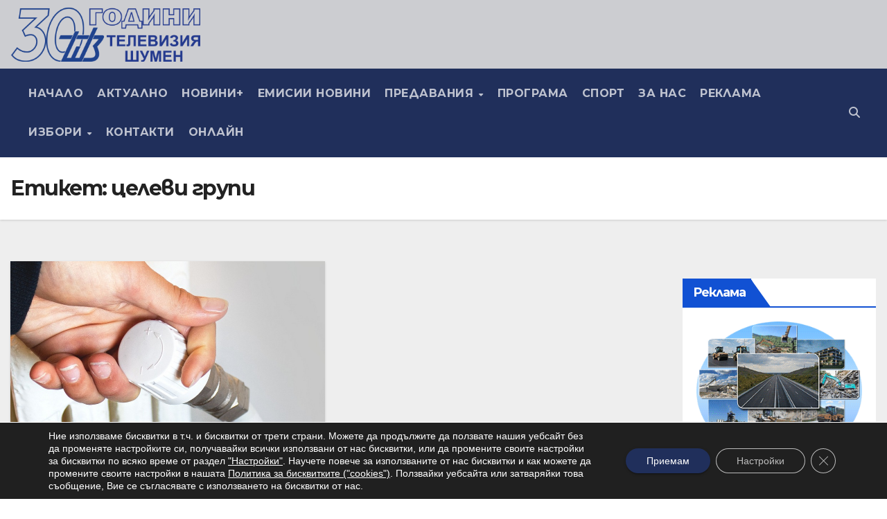

--- FILE ---
content_type: text/html; charset=utf-8
request_url: https://www.google.com/recaptcha/api2/anchor?ar=1&k=6LcLZ2McAAAAAJZKUM4GoBwBDaIS_AUXQka8_MFm&co=aHR0cHM6Ly90dnNodW1lbi5iZzo0NDM.&hl=en&v=PoyoqOPhxBO7pBk68S4YbpHZ&size=invisible&anchor-ms=20000&execute-ms=30000&cb=foy9yihcs96e
body_size: 48676
content:
<!DOCTYPE HTML><html dir="ltr" lang="en"><head><meta http-equiv="Content-Type" content="text/html; charset=UTF-8">
<meta http-equiv="X-UA-Compatible" content="IE=edge">
<title>reCAPTCHA</title>
<style type="text/css">
/* cyrillic-ext */
@font-face {
  font-family: 'Roboto';
  font-style: normal;
  font-weight: 400;
  font-stretch: 100%;
  src: url(//fonts.gstatic.com/s/roboto/v48/KFO7CnqEu92Fr1ME7kSn66aGLdTylUAMa3GUBHMdazTgWw.woff2) format('woff2');
  unicode-range: U+0460-052F, U+1C80-1C8A, U+20B4, U+2DE0-2DFF, U+A640-A69F, U+FE2E-FE2F;
}
/* cyrillic */
@font-face {
  font-family: 'Roboto';
  font-style: normal;
  font-weight: 400;
  font-stretch: 100%;
  src: url(//fonts.gstatic.com/s/roboto/v48/KFO7CnqEu92Fr1ME7kSn66aGLdTylUAMa3iUBHMdazTgWw.woff2) format('woff2');
  unicode-range: U+0301, U+0400-045F, U+0490-0491, U+04B0-04B1, U+2116;
}
/* greek-ext */
@font-face {
  font-family: 'Roboto';
  font-style: normal;
  font-weight: 400;
  font-stretch: 100%;
  src: url(//fonts.gstatic.com/s/roboto/v48/KFO7CnqEu92Fr1ME7kSn66aGLdTylUAMa3CUBHMdazTgWw.woff2) format('woff2');
  unicode-range: U+1F00-1FFF;
}
/* greek */
@font-face {
  font-family: 'Roboto';
  font-style: normal;
  font-weight: 400;
  font-stretch: 100%;
  src: url(//fonts.gstatic.com/s/roboto/v48/KFO7CnqEu92Fr1ME7kSn66aGLdTylUAMa3-UBHMdazTgWw.woff2) format('woff2');
  unicode-range: U+0370-0377, U+037A-037F, U+0384-038A, U+038C, U+038E-03A1, U+03A3-03FF;
}
/* math */
@font-face {
  font-family: 'Roboto';
  font-style: normal;
  font-weight: 400;
  font-stretch: 100%;
  src: url(//fonts.gstatic.com/s/roboto/v48/KFO7CnqEu92Fr1ME7kSn66aGLdTylUAMawCUBHMdazTgWw.woff2) format('woff2');
  unicode-range: U+0302-0303, U+0305, U+0307-0308, U+0310, U+0312, U+0315, U+031A, U+0326-0327, U+032C, U+032F-0330, U+0332-0333, U+0338, U+033A, U+0346, U+034D, U+0391-03A1, U+03A3-03A9, U+03B1-03C9, U+03D1, U+03D5-03D6, U+03F0-03F1, U+03F4-03F5, U+2016-2017, U+2034-2038, U+203C, U+2040, U+2043, U+2047, U+2050, U+2057, U+205F, U+2070-2071, U+2074-208E, U+2090-209C, U+20D0-20DC, U+20E1, U+20E5-20EF, U+2100-2112, U+2114-2115, U+2117-2121, U+2123-214F, U+2190, U+2192, U+2194-21AE, U+21B0-21E5, U+21F1-21F2, U+21F4-2211, U+2213-2214, U+2216-22FF, U+2308-230B, U+2310, U+2319, U+231C-2321, U+2336-237A, U+237C, U+2395, U+239B-23B7, U+23D0, U+23DC-23E1, U+2474-2475, U+25AF, U+25B3, U+25B7, U+25BD, U+25C1, U+25CA, U+25CC, U+25FB, U+266D-266F, U+27C0-27FF, U+2900-2AFF, U+2B0E-2B11, U+2B30-2B4C, U+2BFE, U+3030, U+FF5B, U+FF5D, U+1D400-1D7FF, U+1EE00-1EEFF;
}
/* symbols */
@font-face {
  font-family: 'Roboto';
  font-style: normal;
  font-weight: 400;
  font-stretch: 100%;
  src: url(//fonts.gstatic.com/s/roboto/v48/KFO7CnqEu92Fr1ME7kSn66aGLdTylUAMaxKUBHMdazTgWw.woff2) format('woff2');
  unicode-range: U+0001-000C, U+000E-001F, U+007F-009F, U+20DD-20E0, U+20E2-20E4, U+2150-218F, U+2190, U+2192, U+2194-2199, U+21AF, U+21E6-21F0, U+21F3, U+2218-2219, U+2299, U+22C4-22C6, U+2300-243F, U+2440-244A, U+2460-24FF, U+25A0-27BF, U+2800-28FF, U+2921-2922, U+2981, U+29BF, U+29EB, U+2B00-2BFF, U+4DC0-4DFF, U+FFF9-FFFB, U+10140-1018E, U+10190-1019C, U+101A0, U+101D0-101FD, U+102E0-102FB, U+10E60-10E7E, U+1D2C0-1D2D3, U+1D2E0-1D37F, U+1F000-1F0FF, U+1F100-1F1AD, U+1F1E6-1F1FF, U+1F30D-1F30F, U+1F315, U+1F31C, U+1F31E, U+1F320-1F32C, U+1F336, U+1F378, U+1F37D, U+1F382, U+1F393-1F39F, U+1F3A7-1F3A8, U+1F3AC-1F3AF, U+1F3C2, U+1F3C4-1F3C6, U+1F3CA-1F3CE, U+1F3D4-1F3E0, U+1F3ED, U+1F3F1-1F3F3, U+1F3F5-1F3F7, U+1F408, U+1F415, U+1F41F, U+1F426, U+1F43F, U+1F441-1F442, U+1F444, U+1F446-1F449, U+1F44C-1F44E, U+1F453, U+1F46A, U+1F47D, U+1F4A3, U+1F4B0, U+1F4B3, U+1F4B9, U+1F4BB, U+1F4BF, U+1F4C8-1F4CB, U+1F4D6, U+1F4DA, U+1F4DF, U+1F4E3-1F4E6, U+1F4EA-1F4ED, U+1F4F7, U+1F4F9-1F4FB, U+1F4FD-1F4FE, U+1F503, U+1F507-1F50B, U+1F50D, U+1F512-1F513, U+1F53E-1F54A, U+1F54F-1F5FA, U+1F610, U+1F650-1F67F, U+1F687, U+1F68D, U+1F691, U+1F694, U+1F698, U+1F6AD, U+1F6B2, U+1F6B9-1F6BA, U+1F6BC, U+1F6C6-1F6CF, U+1F6D3-1F6D7, U+1F6E0-1F6EA, U+1F6F0-1F6F3, U+1F6F7-1F6FC, U+1F700-1F7FF, U+1F800-1F80B, U+1F810-1F847, U+1F850-1F859, U+1F860-1F887, U+1F890-1F8AD, U+1F8B0-1F8BB, U+1F8C0-1F8C1, U+1F900-1F90B, U+1F93B, U+1F946, U+1F984, U+1F996, U+1F9E9, U+1FA00-1FA6F, U+1FA70-1FA7C, U+1FA80-1FA89, U+1FA8F-1FAC6, U+1FACE-1FADC, U+1FADF-1FAE9, U+1FAF0-1FAF8, U+1FB00-1FBFF;
}
/* vietnamese */
@font-face {
  font-family: 'Roboto';
  font-style: normal;
  font-weight: 400;
  font-stretch: 100%;
  src: url(//fonts.gstatic.com/s/roboto/v48/KFO7CnqEu92Fr1ME7kSn66aGLdTylUAMa3OUBHMdazTgWw.woff2) format('woff2');
  unicode-range: U+0102-0103, U+0110-0111, U+0128-0129, U+0168-0169, U+01A0-01A1, U+01AF-01B0, U+0300-0301, U+0303-0304, U+0308-0309, U+0323, U+0329, U+1EA0-1EF9, U+20AB;
}
/* latin-ext */
@font-face {
  font-family: 'Roboto';
  font-style: normal;
  font-weight: 400;
  font-stretch: 100%;
  src: url(//fonts.gstatic.com/s/roboto/v48/KFO7CnqEu92Fr1ME7kSn66aGLdTylUAMa3KUBHMdazTgWw.woff2) format('woff2');
  unicode-range: U+0100-02BA, U+02BD-02C5, U+02C7-02CC, U+02CE-02D7, U+02DD-02FF, U+0304, U+0308, U+0329, U+1D00-1DBF, U+1E00-1E9F, U+1EF2-1EFF, U+2020, U+20A0-20AB, U+20AD-20C0, U+2113, U+2C60-2C7F, U+A720-A7FF;
}
/* latin */
@font-face {
  font-family: 'Roboto';
  font-style: normal;
  font-weight: 400;
  font-stretch: 100%;
  src: url(//fonts.gstatic.com/s/roboto/v48/KFO7CnqEu92Fr1ME7kSn66aGLdTylUAMa3yUBHMdazQ.woff2) format('woff2');
  unicode-range: U+0000-00FF, U+0131, U+0152-0153, U+02BB-02BC, U+02C6, U+02DA, U+02DC, U+0304, U+0308, U+0329, U+2000-206F, U+20AC, U+2122, U+2191, U+2193, U+2212, U+2215, U+FEFF, U+FFFD;
}
/* cyrillic-ext */
@font-face {
  font-family: 'Roboto';
  font-style: normal;
  font-weight: 500;
  font-stretch: 100%;
  src: url(//fonts.gstatic.com/s/roboto/v48/KFO7CnqEu92Fr1ME7kSn66aGLdTylUAMa3GUBHMdazTgWw.woff2) format('woff2');
  unicode-range: U+0460-052F, U+1C80-1C8A, U+20B4, U+2DE0-2DFF, U+A640-A69F, U+FE2E-FE2F;
}
/* cyrillic */
@font-face {
  font-family: 'Roboto';
  font-style: normal;
  font-weight: 500;
  font-stretch: 100%;
  src: url(//fonts.gstatic.com/s/roboto/v48/KFO7CnqEu92Fr1ME7kSn66aGLdTylUAMa3iUBHMdazTgWw.woff2) format('woff2');
  unicode-range: U+0301, U+0400-045F, U+0490-0491, U+04B0-04B1, U+2116;
}
/* greek-ext */
@font-face {
  font-family: 'Roboto';
  font-style: normal;
  font-weight: 500;
  font-stretch: 100%;
  src: url(//fonts.gstatic.com/s/roboto/v48/KFO7CnqEu92Fr1ME7kSn66aGLdTylUAMa3CUBHMdazTgWw.woff2) format('woff2');
  unicode-range: U+1F00-1FFF;
}
/* greek */
@font-face {
  font-family: 'Roboto';
  font-style: normal;
  font-weight: 500;
  font-stretch: 100%;
  src: url(//fonts.gstatic.com/s/roboto/v48/KFO7CnqEu92Fr1ME7kSn66aGLdTylUAMa3-UBHMdazTgWw.woff2) format('woff2');
  unicode-range: U+0370-0377, U+037A-037F, U+0384-038A, U+038C, U+038E-03A1, U+03A3-03FF;
}
/* math */
@font-face {
  font-family: 'Roboto';
  font-style: normal;
  font-weight: 500;
  font-stretch: 100%;
  src: url(//fonts.gstatic.com/s/roboto/v48/KFO7CnqEu92Fr1ME7kSn66aGLdTylUAMawCUBHMdazTgWw.woff2) format('woff2');
  unicode-range: U+0302-0303, U+0305, U+0307-0308, U+0310, U+0312, U+0315, U+031A, U+0326-0327, U+032C, U+032F-0330, U+0332-0333, U+0338, U+033A, U+0346, U+034D, U+0391-03A1, U+03A3-03A9, U+03B1-03C9, U+03D1, U+03D5-03D6, U+03F0-03F1, U+03F4-03F5, U+2016-2017, U+2034-2038, U+203C, U+2040, U+2043, U+2047, U+2050, U+2057, U+205F, U+2070-2071, U+2074-208E, U+2090-209C, U+20D0-20DC, U+20E1, U+20E5-20EF, U+2100-2112, U+2114-2115, U+2117-2121, U+2123-214F, U+2190, U+2192, U+2194-21AE, U+21B0-21E5, U+21F1-21F2, U+21F4-2211, U+2213-2214, U+2216-22FF, U+2308-230B, U+2310, U+2319, U+231C-2321, U+2336-237A, U+237C, U+2395, U+239B-23B7, U+23D0, U+23DC-23E1, U+2474-2475, U+25AF, U+25B3, U+25B7, U+25BD, U+25C1, U+25CA, U+25CC, U+25FB, U+266D-266F, U+27C0-27FF, U+2900-2AFF, U+2B0E-2B11, U+2B30-2B4C, U+2BFE, U+3030, U+FF5B, U+FF5D, U+1D400-1D7FF, U+1EE00-1EEFF;
}
/* symbols */
@font-face {
  font-family: 'Roboto';
  font-style: normal;
  font-weight: 500;
  font-stretch: 100%;
  src: url(//fonts.gstatic.com/s/roboto/v48/KFO7CnqEu92Fr1ME7kSn66aGLdTylUAMaxKUBHMdazTgWw.woff2) format('woff2');
  unicode-range: U+0001-000C, U+000E-001F, U+007F-009F, U+20DD-20E0, U+20E2-20E4, U+2150-218F, U+2190, U+2192, U+2194-2199, U+21AF, U+21E6-21F0, U+21F3, U+2218-2219, U+2299, U+22C4-22C6, U+2300-243F, U+2440-244A, U+2460-24FF, U+25A0-27BF, U+2800-28FF, U+2921-2922, U+2981, U+29BF, U+29EB, U+2B00-2BFF, U+4DC0-4DFF, U+FFF9-FFFB, U+10140-1018E, U+10190-1019C, U+101A0, U+101D0-101FD, U+102E0-102FB, U+10E60-10E7E, U+1D2C0-1D2D3, U+1D2E0-1D37F, U+1F000-1F0FF, U+1F100-1F1AD, U+1F1E6-1F1FF, U+1F30D-1F30F, U+1F315, U+1F31C, U+1F31E, U+1F320-1F32C, U+1F336, U+1F378, U+1F37D, U+1F382, U+1F393-1F39F, U+1F3A7-1F3A8, U+1F3AC-1F3AF, U+1F3C2, U+1F3C4-1F3C6, U+1F3CA-1F3CE, U+1F3D4-1F3E0, U+1F3ED, U+1F3F1-1F3F3, U+1F3F5-1F3F7, U+1F408, U+1F415, U+1F41F, U+1F426, U+1F43F, U+1F441-1F442, U+1F444, U+1F446-1F449, U+1F44C-1F44E, U+1F453, U+1F46A, U+1F47D, U+1F4A3, U+1F4B0, U+1F4B3, U+1F4B9, U+1F4BB, U+1F4BF, U+1F4C8-1F4CB, U+1F4D6, U+1F4DA, U+1F4DF, U+1F4E3-1F4E6, U+1F4EA-1F4ED, U+1F4F7, U+1F4F9-1F4FB, U+1F4FD-1F4FE, U+1F503, U+1F507-1F50B, U+1F50D, U+1F512-1F513, U+1F53E-1F54A, U+1F54F-1F5FA, U+1F610, U+1F650-1F67F, U+1F687, U+1F68D, U+1F691, U+1F694, U+1F698, U+1F6AD, U+1F6B2, U+1F6B9-1F6BA, U+1F6BC, U+1F6C6-1F6CF, U+1F6D3-1F6D7, U+1F6E0-1F6EA, U+1F6F0-1F6F3, U+1F6F7-1F6FC, U+1F700-1F7FF, U+1F800-1F80B, U+1F810-1F847, U+1F850-1F859, U+1F860-1F887, U+1F890-1F8AD, U+1F8B0-1F8BB, U+1F8C0-1F8C1, U+1F900-1F90B, U+1F93B, U+1F946, U+1F984, U+1F996, U+1F9E9, U+1FA00-1FA6F, U+1FA70-1FA7C, U+1FA80-1FA89, U+1FA8F-1FAC6, U+1FACE-1FADC, U+1FADF-1FAE9, U+1FAF0-1FAF8, U+1FB00-1FBFF;
}
/* vietnamese */
@font-face {
  font-family: 'Roboto';
  font-style: normal;
  font-weight: 500;
  font-stretch: 100%;
  src: url(//fonts.gstatic.com/s/roboto/v48/KFO7CnqEu92Fr1ME7kSn66aGLdTylUAMa3OUBHMdazTgWw.woff2) format('woff2');
  unicode-range: U+0102-0103, U+0110-0111, U+0128-0129, U+0168-0169, U+01A0-01A1, U+01AF-01B0, U+0300-0301, U+0303-0304, U+0308-0309, U+0323, U+0329, U+1EA0-1EF9, U+20AB;
}
/* latin-ext */
@font-face {
  font-family: 'Roboto';
  font-style: normal;
  font-weight: 500;
  font-stretch: 100%;
  src: url(//fonts.gstatic.com/s/roboto/v48/KFO7CnqEu92Fr1ME7kSn66aGLdTylUAMa3KUBHMdazTgWw.woff2) format('woff2');
  unicode-range: U+0100-02BA, U+02BD-02C5, U+02C7-02CC, U+02CE-02D7, U+02DD-02FF, U+0304, U+0308, U+0329, U+1D00-1DBF, U+1E00-1E9F, U+1EF2-1EFF, U+2020, U+20A0-20AB, U+20AD-20C0, U+2113, U+2C60-2C7F, U+A720-A7FF;
}
/* latin */
@font-face {
  font-family: 'Roboto';
  font-style: normal;
  font-weight: 500;
  font-stretch: 100%;
  src: url(//fonts.gstatic.com/s/roboto/v48/KFO7CnqEu92Fr1ME7kSn66aGLdTylUAMa3yUBHMdazQ.woff2) format('woff2');
  unicode-range: U+0000-00FF, U+0131, U+0152-0153, U+02BB-02BC, U+02C6, U+02DA, U+02DC, U+0304, U+0308, U+0329, U+2000-206F, U+20AC, U+2122, U+2191, U+2193, U+2212, U+2215, U+FEFF, U+FFFD;
}
/* cyrillic-ext */
@font-face {
  font-family: 'Roboto';
  font-style: normal;
  font-weight: 900;
  font-stretch: 100%;
  src: url(//fonts.gstatic.com/s/roboto/v48/KFO7CnqEu92Fr1ME7kSn66aGLdTylUAMa3GUBHMdazTgWw.woff2) format('woff2');
  unicode-range: U+0460-052F, U+1C80-1C8A, U+20B4, U+2DE0-2DFF, U+A640-A69F, U+FE2E-FE2F;
}
/* cyrillic */
@font-face {
  font-family: 'Roboto';
  font-style: normal;
  font-weight: 900;
  font-stretch: 100%;
  src: url(//fonts.gstatic.com/s/roboto/v48/KFO7CnqEu92Fr1ME7kSn66aGLdTylUAMa3iUBHMdazTgWw.woff2) format('woff2');
  unicode-range: U+0301, U+0400-045F, U+0490-0491, U+04B0-04B1, U+2116;
}
/* greek-ext */
@font-face {
  font-family: 'Roboto';
  font-style: normal;
  font-weight: 900;
  font-stretch: 100%;
  src: url(//fonts.gstatic.com/s/roboto/v48/KFO7CnqEu92Fr1ME7kSn66aGLdTylUAMa3CUBHMdazTgWw.woff2) format('woff2');
  unicode-range: U+1F00-1FFF;
}
/* greek */
@font-face {
  font-family: 'Roboto';
  font-style: normal;
  font-weight: 900;
  font-stretch: 100%;
  src: url(//fonts.gstatic.com/s/roboto/v48/KFO7CnqEu92Fr1ME7kSn66aGLdTylUAMa3-UBHMdazTgWw.woff2) format('woff2');
  unicode-range: U+0370-0377, U+037A-037F, U+0384-038A, U+038C, U+038E-03A1, U+03A3-03FF;
}
/* math */
@font-face {
  font-family: 'Roboto';
  font-style: normal;
  font-weight: 900;
  font-stretch: 100%;
  src: url(//fonts.gstatic.com/s/roboto/v48/KFO7CnqEu92Fr1ME7kSn66aGLdTylUAMawCUBHMdazTgWw.woff2) format('woff2');
  unicode-range: U+0302-0303, U+0305, U+0307-0308, U+0310, U+0312, U+0315, U+031A, U+0326-0327, U+032C, U+032F-0330, U+0332-0333, U+0338, U+033A, U+0346, U+034D, U+0391-03A1, U+03A3-03A9, U+03B1-03C9, U+03D1, U+03D5-03D6, U+03F0-03F1, U+03F4-03F5, U+2016-2017, U+2034-2038, U+203C, U+2040, U+2043, U+2047, U+2050, U+2057, U+205F, U+2070-2071, U+2074-208E, U+2090-209C, U+20D0-20DC, U+20E1, U+20E5-20EF, U+2100-2112, U+2114-2115, U+2117-2121, U+2123-214F, U+2190, U+2192, U+2194-21AE, U+21B0-21E5, U+21F1-21F2, U+21F4-2211, U+2213-2214, U+2216-22FF, U+2308-230B, U+2310, U+2319, U+231C-2321, U+2336-237A, U+237C, U+2395, U+239B-23B7, U+23D0, U+23DC-23E1, U+2474-2475, U+25AF, U+25B3, U+25B7, U+25BD, U+25C1, U+25CA, U+25CC, U+25FB, U+266D-266F, U+27C0-27FF, U+2900-2AFF, U+2B0E-2B11, U+2B30-2B4C, U+2BFE, U+3030, U+FF5B, U+FF5D, U+1D400-1D7FF, U+1EE00-1EEFF;
}
/* symbols */
@font-face {
  font-family: 'Roboto';
  font-style: normal;
  font-weight: 900;
  font-stretch: 100%;
  src: url(//fonts.gstatic.com/s/roboto/v48/KFO7CnqEu92Fr1ME7kSn66aGLdTylUAMaxKUBHMdazTgWw.woff2) format('woff2');
  unicode-range: U+0001-000C, U+000E-001F, U+007F-009F, U+20DD-20E0, U+20E2-20E4, U+2150-218F, U+2190, U+2192, U+2194-2199, U+21AF, U+21E6-21F0, U+21F3, U+2218-2219, U+2299, U+22C4-22C6, U+2300-243F, U+2440-244A, U+2460-24FF, U+25A0-27BF, U+2800-28FF, U+2921-2922, U+2981, U+29BF, U+29EB, U+2B00-2BFF, U+4DC0-4DFF, U+FFF9-FFFB, U+10140-1018E, U+10190-1019C, U+101A0, U+101D0-101FD, U+102E0-102FB, U+10E60-10E7E, U+1D2C0-1D2D3, U+1D2E0-1D37F, U+1F000-1F0FF, U+1F100-1F1AD, U+1F1E6-1F1FF, U+1F30D-1F30F, U+1F315, U+1F31C, U+1F31E, U+1F320-1F32C, U+1F336, U+1F378, U+1F37D, U+1F382, U+1F393-1F39F, U+1F3A7-1F3A8, U+1F3AC-1F3AF, U+1F3C2, U+1F3C4-1F3C6, U+1F3CA-1F3CE, U+1F3D4-1F3E0, U+1F3ED, U+1F3F1-1F3F3, U+1F3F5-1F3F7, U+1F408, U+1F415, U+1F41F, U+1F426, U+1F43F, U+1F441-1F442, U+1F444, U+1F446-1F449, U+1F44C-1F44E, U+1F453, U+1F46A, U+1F47D, U+1F4A3, U+1F4B0, U+1F4B3, U+1F4B9, U+1F4BB, U+1F4BF, U+1F4C8-1F4CB, U+1F4D6, U+1F4DA, U+1F4DF, U+1F4E3-1F4E6, U+1F4EA-1F4ED, U+1F4F7, U+1F4F9-1F4FB, U+1F4FD-1F4FE, U+1F503, U+1F507-1F50B, U+1F50D, U+1F512-1F513, U+1F53E-1F54A, U+1F54F-1F5FA, U+1F610, U+1F650-1F67F, U+1F687, U+1F68D, U+1F691, U+1F694, U+1F698, U+1F6AD, U+1F6B2, U+1F6B9-1F6BA, U+1F6BC, U+1F6C6-1F6CF, U+1F6D3-1F6D7, U+1F6E0-1F6EA, U+1F6F0-1F6F3, U+1F6F7-1F6FC, U+1F700-1F7FF, U+1F800-1F80B, U+1F810-1F847, U+1F850-1F859, U+1F860-1F887, U+1F890-1F8AD, U+1F8B0-1F8BB, U+1F8C0-1F8C1, U+1F900-1F90B, U+1F93B, U+1F946, U+1F984, U+1F996, U+1F9E9, U+1FA00-1FA6F, U+1FA70-1FA7C, U+1FA80-1FA89, U+1FA8F-1FAC6, U+1FACE-1FADC, U+1FADF-1FAE9, U+1FAF0-1FAF8, U+1FB00-1FBFF;
}
/* vietnamese */
@font-face {
  font-family: 'Roboto';
  font-style: normal;
  font-weight: 900;
  font-stretch: 100%;
  src: url(//fonts.gstatic.com/s/roboto/v48/KFO7CnqEu92Fr1ME7kSn66aGLdTylUAMa3OUBHMdazTgWw.woff2) format('woff2');
  unicode-range: U+0102-0103, U+0110-0111, U+0128-0129, U+0168-0169, U+01A0-01A1, U+01AF-01B0, U+0300-0301, U+0303-0304, U+0308-0309, U+0323, U+0329, U+1EA0-1EF9, U+20AB;
}
/* latin-ext */
@font-face {
  font-family: 'Roboto';
  font-style: normal;
  font-weight: 900;
  font-stretch: 100%;
  src: url(//fonts.gstatic.com/s/roboto/v48/KFO7CnqEu92Fr1ME7kSn66aGLdTylUAMa3KUBHMdazTgWw.woff2) format('woff2');
  unicode-range: U+0100-02BA, U+02BD-02C5, U+02C7-02CC, U+02CE-02D7, U+02DD-02FF, U+0304, U+0308, U+0329, U+1D00-1DBF, U+1E00-1E9F, U+1EF2-1EFF, U+2020, U+20A0-20AB, U+20AD-20C0, U+2113, U+2C60-2C7F, U+A720-A7FF;
}
/* latin */
@font-face {
  font-family: 'Roboto';
  font-style: normal;
  font-weight: 900;
  font-stretch: 100%;
  src: url(//fonts.gstatic.com/s/roboto/v48/KFO7CnqEu92Fr1ME7kSn66aGLdTylUAMa3yUBHMdazQ.woff2) format('woff2');
  unicode-range: U+0000-00FF, U+0131, U+0152-0153, U+02BB-02BC, U+02C6, U+02DA, U+02DC, U+0304, U+0308, U+0329, U+2000-206F, U+20AC, U+2122, U+2191, U+2193, U+2212, U+2215, U+FEFF, U+FFFD;
}

</style>
<link rel="stylesheet" type="text/css" href="https://www.gstatic.com/recaptcha/releases/PoyoqOPhxBO7pBk68S4YbpHZ/styles__ltr.css">
<script nonce="W9C-VP9s683Mp2bQd_DSew" type="text/javascript">window['__recaptcha_api'] = 'https://www.google.com/recaptcha/api2/';</script>
<script type="text/javascript" src="https://www.gstatic.com/recaptcha/releases/PoyoqOPhxBO7pBk68S4YbpHZ/recaptcha__en.js" nonce="W9C-VP9s683Mp2bQd_DSew">
      
    </script></head>
<body><div id="rc-anchor-alert" class="rc-anchor-alert"></div>
<input type="hidden" id="recaptcha-token" value="[base64]">
<script type="text/javascript" nonce="W9C-VP9s683Mp2bQd_DSew">
      recaptcha.anchor.Main.init("[\x22ainput\x22,[\x22bgdata\x22,\x22\x22,\[base64]/[base64]/[base64]/ZyhXLGgpOnEoW04sMjEsbF0sVywwKSxoKSxmYWxzZSxmYWxzZSl9Y2F0Y2goayl7RygzNTgsVyk/[base64]/[base64]/[base64]/[base64]/[base64]/[base64]/[base64]/bmV3IEJbT10oRFswXSk6dz09Mj9uZXcgQltPXShEWzBdLERbMV0pOnc9PTM/bmV3IEJbT10oRFswXSxEWzFdLERbMl0pOnc9PTQ/[base64]/[base64]/[base64]/[base64]/[base64]\\u003d\x22,\[base64]\\u003d\x22,\x22wqdZw5rDusOxw4vDicKGwrsaw6tzw5bDg8KSUR/CtsODOcOJwo9TRcK5bhs4w4Ngw5jCh8KaARJowp87w4XClHdgw6BYEgdDLMKDLBfClsOBwqDDtGzCvQ8kVFIWIcKWf8OSwqXDqypYdFPCjsOfDcOhYHp1BTlZw6/CnWkdD3oJw7rDt8OMw7pvwrjDsXIkWwkow7PDpSU9wq/DqMOAw60Ww7EgC1TCtsOGUMOiw7ssLcK8w5lYZC/DusOZTMOJWcOjQBfCg2PCpATDsWvCgsKOGsKyC8O1EFHDsQTDuATDtcOqwovCoMK+w74AWcOcw7BZOCPDhEnCllrCpkjDpQQebVXDr8Omw5HDrcK2wp/Ch21FcmzCgGNHT8Kww7TCv8KzwozCmi3DjxglbFQGI1l7Um/[base64]/[base64]/DljA3VcODJMOWw5JQMcKhw6BtcljDpWNLwp3DsCfDmGVkRDbDlsOHHsOfLcOjw5UXw48daMO9J3xUwr/[base64]/[base64]/ColJuwrDDnAJswqnDuCQHf8KUYsOZM1DCncONwqDDhwzDunN3BcOVw4PDsMObNRrCssKIL8Ozw6YKaF/DpigxwpDDsDczw7pfwp1uw7DCnMKRwp/CnzZlwrbDuy0iGsKVfxInesOOLEVJwqoyw5UQARvDjV/CoMOOw4RPw5zCj8O2wpVLwrJowql1w6bCv8OSRsOxAF1FHxLCsMKJwrQtwpDDnMKcwrAZUR9AYEs0wptGWMOEw7hwYcKYNwhUwoDClcOLw5XDvRFKwqcKwpTDkR7DqSZIK8K/w4jDrcKDwrxBFQLDryDDs8KbwoF3w7o4w68zwrM/wpU0ewDCpwNIezlVM8KUW33Dr8OnOFLDv24UC0VRw4AKwqjCrzQhwpA0HjHCmwBhw7fDrQBrw7fDuRDDmjcWIMKywr3DnXsowrzDiXFfwol0O8KHbsK7bsKaW8KTDsKRKUt9w71Vw4jDjQc7OD0bwrbCmMOnMXF/w6jDoS4twqcvw5fCtgLCuC/CjC7DhsOPaMK8w6dqwq4qw6w+D8Oewq/Ctn0YaMO7Wn7DjEbDrsKsbTnDjjFYR25IRcONBA4cwqsEw6HDtWhrw63Do8K5w5rCgXMfLcKnwpbDn8OcwrlGwoMCKmZhTwPCgj/DlRfCuFTCksKSN8KywrHDmAjCgFYow78XL8KdGVzCkMKCw5TCrsKjBcK1YDRxwpxVwoQJw4NnwrMQZ8K4JTs/[base64]/DuEnDjFgrDwsmE8K9IMOPw7Mic0bDisKxw4nDs8KpFH/[base64]/wrDDqX/CuyzCgFlHKcKdD8ORWQpMwq5vwoZkwpHCucOaA3rDjVl8NMKEGhjClQUNBcKawqbCgMOiw4PCicOcClrDkcK+w4kmw6vDkEbDrG8bwr/DilcFwrbDhsOFd8KSwpjDs8K9CxIUwoLCh2gdPcOBwo8iTcOcw48wQnZ/CMOgf8KZE2LDmhVXwoYMw4nCvcKww7FcacKhwprDkcOGwr/ChC3DkWMxwp7DkMKbw4DDncOES8OkwpgtHihtXcKBwr7DoT42Z0vCr8OwGEVPwpLDhShswpJFR8KxOcKydsO/YEtULMK/wrXDohcWwqE3b8KDw6EgN3/DjcOjwqTCrMKfesKBWg/DsWx5wq4jw61MOxbDn8KBAMOgw7kAfcO0RxXCt8OwworCjBcCw4gvXsOTwpYWasK8S3NDw6wEwrrCkcOVwr9lwoctwpAIJ2/DuMK6w4nClsO3wqp8BMOOw6vCjy4dwq3CpcONw7PDoX4sJ8K0wpMSNjduC8O8wpDCiMKowoROV3Esw4UDwpXClg/Cnz9HccO2w7XCggnCkMKlbMO1Z8ODwrJNwrBDKzwDwoDCh3vCscO8HcOVw60hw6BZEcOpwpN9wr3CiSFdNhALRHFmw7x/Y8Otw4Jqw6zDgsO/w6oVw5HDnVrClMKcwqnDoSHDsRU9w50SAEPDqUx6w6HDhl3CoiLDrsOYwonCmcKOUcK3wqNSwrgfUmF5YGlcwotlw6bDj1XDqMOZwpDDusKVwpXDksK9X1FbLRAxB2RBL03DmsKrwocvw49zEcKlecOuw5bCscOyOsOtwqvCqVVVGMOgIU/CjxoIw73DugrCn342UMOcw4ICw73CjmVhOTXDkcK0w4U9NcKYw5LDk8OoesOMwoYOWy3Ck1fCmjlsw7vDsV1sT8OeRHrCs1xgw7ZaKcKYA8O7asKHQGJfwrgMwqUsw5g4w4E2w5fDnTB6c2o5YcK+w45oacObwrTDssKjI8Kbw5/[base64]/DjjzCmMKfw7MCw6oYw4vDnMK4H8KnQFvCpsOdGMOVHmTCmsKEHQ/DvU1jYhnDsDDDpU8ZYMOaFsKIwo7DrcK8OcKIwo8dw5AqFkQ5wo0Dw77CucOORcKBw7QawqUrIMKzwrHCmcOywpEhEsKow6hEw47Cu2zCicKswpzCp8KKw653HMOed8KSwqLDsjTCisKSw7QlLiVVdlTCmcO+QlwPDsKBfUPDhcOrwrLDmwkTw5/Do1vCmnXCtjJnA8OfwqHCk05XwojDkCQZwpbDoVLDkMK5f0Q7wpjDusKQw4/[base64]/CoMKyUcOSFnHDqn/Dlickw5vCmkhABcK1wrVOVDrDt8OcwqXDqcKTw57CusKpCMOGNMKdDMOXYsOgw6lDUMKHKDldwq7Cg0TCqcKZbcOtw5oAa8ODX8Ovw5hKw5MZw5jChcK/A33Drh7CskM4wpDCnn3CiMOTU8O7wrQXV8KWCR5kw54afcODDzgLQl9DwpbCsMK4w5fDsH8wUsKwwoNlBGfDlTU4QcOBWMKxwrRPwpNOw4lvwqXDu8KzIsO3CsKswo/DukHDlXs0wqXDuMKoHsOgR8OaW8ODYcObM8KSZsOpImt6fsO7YidqE3sTwo5qKcO1w7fCoMOuwr7Cn0/[base64]/[base64]/Do8K+w5/CpUjDhSrCtMKHOR5bMcOvw5l3wrrCkcKjwpAvwp5ww5YzaMOiwrXDucKgGmfCgsOHwr8sw5jDuW8CwrDDt8KWO3wbfAjCohdRecOXdz/Dp8KCwozCpyjCmcO0w6TClcOywro/c8OaQ8OFWMO3wrvDuUZIwrtbwqTCjGw8FMKnX8KCfzrClB8CNMK5wpfDhcOTOjUfZ2HCjFzCvFbCp3l+G8OUXsK/c23Cq1zDiWXDgzvDtMOlbsKYwoLCucO6wo1QGDrDncOyV8OvwpPCk8KaO8KtZXZSamzCocOoDcOTAFMww5BNw67DoXAwwpbDg8K4wp9jwph1WyMEEBgXwpxNw47DtV42TcKqwqrCrCYVBCLDpC9NIMKUasKTVxbDlsKcwrwvKsKtCihawqsTw4zDm8OyJQPDnm/[base64]/WCc3A8OTw47CgxPCsXolwqPDh8O0wrjCosOdw6rCmcKLwox5w5fCusKxA8KYw5TCtjNHw7UHaV7Dv8OJw53Du8OZMsOAXQvCpMOLchzDokDDuMK1w5gZN8Kuw4TDmg/CucKGVgZGHMK5V8Orw6nDm8K+wqdSwpLDkHFew6TDlcKTw75uTcOXdcKdclTCicO/VcKnw6UmEk8ARcKHwoEbwrhKW8KFCMKKwrLChU/DvsOwC8O0bi7DtsOodsOja8OAw5wNw4zCpMOfBEoiK8OsUTM7wpFIw4RdeBIjbMKhRUJSBcKUMQDCp3vCq8Klwqk0wrfCmsOYw5bCrsKlJUBywocbWcKhPSPDgcOfwrVpYB1Owq/CgBHDlnQiMcOIwp1RwoN5G8K6dMO2wp7Dv2M2bDtyd3PDlXzCo3TCk8Opwp/DmcKOJcKXXEt0wrvCmz9sNsKUw5DCpHR2E33CtiNiwoNXVcKQLjbDjMOWMMK+dmcgbwlGYsOSDTPCv8Odw4UPG3YTwqTChGMZwrDCscKOZgM4V0BOw5NkwoTCrcOjw7DDlwrDi8OTVcO9wr/CtX7DoHDDrF5aUMOqDXHDqcKgR8O9wqRtwrLCvj/CsMKFwpNhw7p4wqvCgmJ6TcK/HXY9wox7w7ElworCryUBa8KNw4JOwp7DmcO4w4LCsiM6FlTDh8KOwqEUw6HCkHF4W8O+GsKIw5tZw5UnYQzDvMOawqnDuhxOw5/[base64]/CrcKEchXChsKCQRPDusKoD3wmCsKMPcOkwr/DujzCn8Kzw4XDusOswrvDjWVNAEc4woMdRyjCl8Kyw4A3w4UGw5QUwrnDi8KAKgY/w7kuw77Dr03CmcKBEsOHUcOfwqTDmcOZa3AgwqUpaEhnOsKxw5PCnyLDt8OPw7AFX8KTUxYUw5fDoFjCujDCsFTCgsO/[base64]/CpnoMwp7DpCBpwr/[base64]/[base64]/ChTnCjcONw73Dg8O6JDJdTcKXwprDmGzDnQsdY8OwPsO3w78mLcOJwrrCrcKLwpbDt8O1EAFSTyzDikXCkMOcwrjDjy0nw4HCksOuAXXCnMKzccOpf8OxwobDlgvCujs+TynCqDQRwq/CgHFRUcKvSsO7ZmvCkkfCp2hJesKmLcK/w4/CtH1ww7/Cl8OmwrotJjzCmkJIMGbCiB87wpfDnU7CgGTCqQxqwoM2woDDr2dcGG8MSMK/PHYPasO1wpk9w6M8w4gQwo8GajTDnTBrYcOgK8KTw6/ClsOqw4LDtWskU8O8w5AsTsONJmMmHHQawoc6wqoiw6rDscKoOcOCwobDuMOyWT1JJ1PDv8OcwpErw5c4wr7DmArCsMKBwpd8woPClA/CssOoJzQnIl3DpcOlWSUKwqrDkw3CgcOxw5pBG2cKwqYSEMKkW8OSw61SwoY7RcK0w5LCu8ODL8K+wqZgAirDrihyGMKbWhzCuXw8wq/CiWUswqFdPsKRY0fCoBfDj8OEYH7CpVAnw6VXV8KjOsKwcUx5V1LColzCncKWVmLCrGjDjV1xI8KCw6kaw6rCscKeUS1gMn8SHsOQw7HDhsOVwpbDhGdjw5dDRF/Ct8OWJFDDhsOtwqU4asOYwpbCkxIKDcKqBHPDjC7CvcK2VDZAw5V7THfDkjsEwpnChVzCgV1Tw4FZw47DgkEKMcOIVcKcwpsJwqlLwqgyw5/DhMKrwozCtRbDpsOZQSHDiMOKJMKXaXzDrBYpwqQBOcKZw5nCucOrw5dPwpxXwpw1TSvDtEzCpgoQw5/DkMKVS8OgDXELwrolwpDCk8KwwpDCpMKnw5/CnMKyw51vw4QnIjAqwr1wasOJw5HCqjhmKzE1dMOAwobDusO4PV3DmmjDhC5uPcKhw7fCg8KswrHCu18cw57Co8ONSsO/wrE7bwnClsOIVAYFw5nDrhbDmR5zwoQhJRNfRkHDoX/[base64]/Dl8KnWcOywodOwphBw67CvmAAwqLDtXvCusO6w4VpYTkswqvDrVsEwqhbY8O/wqPCqVN+w6nDvsKMB8KgFDLCownClHp1wp95woonOMOQUH4pwofClsOUwpfDosO+worDgsOaKsKzfcKfwrnCt8KXwrzDscKGIMKBwpoSw55zesOWwqvCtsOyw4XDk8KKw6vCtxVPwrjCtz1vJzLCpzPCiF4uwobCtMKqHMO/[base64]/X8OjA8ODw4oZwrHCu13CucORwrrDk8OBSUdgwoEkwqLDtcOkw6QkGnEkWMKOaR3CksO7RX/DsMK9b8K0fHnDphsXacKuw7LCmA7DvcOLR2E/wpYBwo4Hwo5/G3gswqp2w4/[base64]/[base64]/W8OFwpbCph3Cp8K5wqViwpzCmUEKw5XDm8K8PTJdwrnCjgzCqAfCgcK5w7zChGA7w7xbwpLDmcKKPsKuasKIYyVreCQ7LcOHwok8w6sbfRQMS8OiAVQiBk7DiBdzDsOoAFQOB8KsNWXCmy3Cj2JqwpV4w5DCnsOLw49rwofDsxUWIDNnwrHCicKtw5zCvl/ClATDsMOsw7Rcw4rCtF94wozCglzDuMKew6XCjmcOwod2w41Hwr3CgW/DvE3DuWPDhsKxNQvDhcKpwq/DsXsRwrQiD8O4wpJNA8KyXsOfw4HDg8O3JwXDrcKEw71uw7djw4TCoAdpWXvDnMOyw7vDhRdGb8OmwrvCi8K9TCvDosKtw59KU8O+w7czN8K5w7sfFMKXTTbClsKwHMOHU0rDg09jwqkNSHrCh8Kqw5bDlsO6wrrDi8OrJG5qwoTDjcKZwpkwDlTDt8OufG/DtMOaV2TCiMOAw4YoXMOYScKow4clFi7Ds8Ouw4jDsA3Ch8KEw6XCmnPDuMKywoU2F39VBHYKwpvDrsOPSxXDtAUnfMKxw5RCwqJNw6F9Xk/ChcO5DUbCisKjGMOBw4zCrhxMw6DCknlKwp5FwovDmRXDrsOCwowLF8KSw5zDkcObw5rDq8KawoB9YB3CoSYLKcK0wqXCkcKew4HDsMKXw6jCi8KTD8OuZk/Dr8OiwohAVkF6FcKSG1fDhMODwrzCu8KpLMK2wpPDgjLDlsKAwpLCg3p8w6jDncKjEcOQNsOOWXtsNcKibjMuKyfCpGNgw69GEVZVI8Otw6zDv1vDnlzDq8ODB8OpZsOtwrHCvcKwwrPCljYNw7ILw6gEVF84w6jDo8K5H2IsSsO/wq91eMKjwqbCgS7DuMKoNcKrXMOsUcKJdcKrw4ZFwp5Aw5ANw4JcwqkZWTHDjRXCp2BGw4gBw7gZLgPCnsK3woDCisOkD3fCvAHCksKiwr7ChwBzw5jDv8OhO8K/TsOzwojDi0gRwo/CmBHCrcO/woHCksKnKcOiPAIww7LCsVNtwqsawoRzM3Rmcn7Dj8OswrNERzBNw5jCpgjDtAPDjhAjAUhGKyMMwo5iwpPCmcOUw4fCu8KrYsK/w7MVwqUnwpk7wq7DkMOtw43DvcKZEsKxOAF/[base64]/[base64]/TMO4woXDnhnCkMKnwro9BsO3SR/CpMOUDXlWKMOqw53CpwzCmcOaAFkhwr3DvXTCk8OawqXDgsKuU1XDgsK9wr/Cik3ClmRTw4zDncKhwooWw7Mqw6/[base64]/CrMKyL8KgUy4LwqbDnCc7w4nCry7DgcKww4A2E3/[base64]/CnXlJwrU+MsOCOcKef8OWw7BePMOfVcKzw7jCpcO/acK7w53CqTw/UCfCiHnCmB7CqMKVw4JPwrUEw4I4KcK2wr9uw65OEH/[base64]/CinU2S8Kjw6PDn1FLEmgiw5PCvj1TwooqwrjCv2nDp1thMcKlVEPCoMK0wpIrbAvCpzzCoxJiwqDDscK+KcOWw5xTw6XCg8KmNV8COcO9w4rCmsKmPsOVSDTDtVA8K8Kuw6/CjCBvw44vwp8qSFbDq8O2VxXDqFJGKsOLw6QLNRbCm3DCm8KJw7vDsU7CqMKkw65gwprDqjBvLlIfGm5Ow5ZgwrXCiD7DiCHDu0w7wq16CjE6BQTChsOvPsOQwr0TUCwJYQ3CmcO9S0lJHW0WYcO/bsKkFSxCeQTChsO/c8KSb3FdYldNfCpHwqvDkSEiPsO1wo7DsiHCkAwHw5otwpxJB1VZwr/CoWTCuHjDpcKJw7Brw4sQecO5w7cSwr/[base64]/DhcOhw6dVBMO7wqXCqigpwqjCkMOhZMKFw7c9WMOMMsOPW8O1bMOJw4fDt1LDjcKfN8KeaUHCtQfDuHMawoVew67DrGnCulLCm8KNT8OZcA/[base64]/[base64]/w6NpwpZWe8O+W2Mrw5LCm17DvsOewpooVEULXUTCo3PCsyIJwrjDrBPClsOMQlnCnMONXmrCicKGEFtRwrzDo8OtwqjDh8OUC1ciWsKFwptLb3Uhwr8JLMOIKcK+w5wpccOpFEI8AcO7Z8K2w6HClMKAwp8iRsONFjnCvsKhBR/CosKmw7rCiWfCu8KiPFZaScOfw7jDrlU1w4/[base64]/CMOvwpcFbsOZw7bCvcOaP8O/[base64]/CocO6wrTCi8Obwq1pDznCr1sRw6rCvsO5wr8kwoEmwqrDrGPCg2nDncO4R8KPwpYTJDoyd8OrS8KWa2RLWXwcV8OXCMKxdMOAw7NgJD1pwr/CicOtdMOsP8O5w43Cg8O5w6rDj1LDmWpcKMK+fcO8G8OnIsKEIsKjw69lwroIwqvCgcK3TTURZcOjw7nDo0DDuUVsZMKUHD0YOUzDmFISHUbDtg3DrMOSw7TChlF7wrPCiWghYF9SesOzw5s2w6Eew41cK0/[base64]/w7kpw6XCjxBkw6Bowo/[base64]/CkMOwwojCncOPw7DCl2TCjsKIV2jCs8Oqw5LCvcK8w55BH3kZw4NJPsK9wpBjw7U7JsKbKivDqsK/[base64]/DvDFcw6/ClMKvwrxFw49lw7zDnkAaJxnCnMOIQ8KJw6ddw5/Dm1PCrFQuwqZww5jCswHDqQJyIsOJMHHDjcKtIQrDmjk6PcKvwpPDk8Kmc8K5Pk1Ow55VLsKKw5jCmcOqw5bCmcK2UzIWwpjCphVeJcKTwp/CmCI9OBzDmsKdwq4Ew43Do3hNGsKRwp7CmSHDtm9rwoXDkcODw6DCpcOmw5tzIMObUmcEDsOOSk0WFR5zw5DDnSt/wrVGwotPw4XDhgZVwoLCpz4pwr9qwrx/Vg7DpsKDwpFew51+PzdAw49gwqvCg8K8MRtIDjDDkF7CkcKEwp3DiSZQw4cbw5zDjwHDn8KXw6LCgn5pw4xTw6QbfsKMwqbDqQbDklAuaFFLwpPChDDDvgXClxd3woXCmwbCm0U9w504w7XDrTDCjsK0XcKhwr7Dv8OOw6IwOj5Pw7NFOcKOwrXCpF/CmMKJw6g1wpbCisKow6vChSVZwqnDrgxDMcOxDxxiwpHDosOPw4/Dmx1zccK/JcO6w6V9csOEFl4cwpcuQcOhw4Bdw7oiw6nCgGwUw5/Du8Kgw77CscOpMkEQBcOBJQ7DvEPDvhtmwpTCm8Ksw6zDgg3DkMK3ASvDnMKlwofCmsOzYiXDk1/Cv3UQwrzDhcKdPcKTe8KvwoVEwp7DoMOFw7wDwrvCjMOcw6PCpTDCom0QXMKswrMIJy3CrMOVw7jDmsOxwpbCuUTCj8KBw5jCvVbDpsK4w6nCosKmw5V1MSdyL8OJwp49wog+CMODAHEUBsKpI0bDrMK2CcKhw6jCnHXChBUldnVLw7jDsisqBk/CssO/GB3DvMO7w4dqG3vCigPDs8OJwosow6bCssKJaVjDmMKDw4k2QsORwq3DtMK4aQo5cSnCgzc+w49kD8KIfMKywoAFwqw4w4/[base64]/wo4VfQTCilLDvcO+FlXCrBbDrh5iE8OzwrbCoHsqwo/[base64]/CvETCoMOCb8O+aMKVa0zCpsKBw7TCmMOxdsKSw7vDp8OBXsKJTMK9GMKRwpkZScOoJMOIw5bDicKzw6c4wod/[base64]/e8K0w5ACwpHCo1A2JAo5GcKYOgMDCMOcHcKweCTCpzTDmcKxFjtgwq8Kw5lxwrrDi8OIb2Y3T8KVw7fCtSjDpTvCtcKKwpjCh2RWUyQKwoJ5wqPCjkHDm1nDsSpQwrbCh2LCqAvChynCuMOTw4kKwrxVN3HCn8KhwoQTwrUpEMKuwr/[base64]/[base64]/ChGXDnWjCnB3Ct8O5w5R6wo7Du8OjwrHCqxp+acOWwo/[base64]/DuVZYw5jCtcO1w4fClzXDs3vDocKTwp80wrc+eituw7PCohPDs8KuwrZJwpTCoMOYaMOAwqlqwodXwqbDk3fDmcKPGGHDjMO2w67DjMOUecKKw7Rmw7AiWUszHz5VO3nDpVh+wocgw4/DgsKIw7nDt8O5A8O1wqxIQMOxQcO8w6zCgHcJGwnCuj7DvELDlsO7w7nDqMO5wrFTw7sDcSTDmVPCnU3CtE7CrcOZw7kuMMK2wrE9f8KtcsKwWMOXw7TDocOiwp4Vw7FCw6LCgWopw4Ypw4PCkSVAUMOVSMOnwqPDu8OkUDE5wonDokVUVyAcNQXDr8OoZcO/QHNtWsOJdMK5woLDs8KFw6DDrMK5RnvCpcOLAsOkwrnCmsK9J2XDmxtww7TDkMKZZxvClcOswpjDuH/CnsO8UMORUsO6QcKgw53CjcOKAcOMw45VwoFfKcOMw7dcwroOen5QwpRHwprDmsKLwr9RwqjCjcOTwrtEw6/DpnjDlMO8wpLDtUQmYcKUw5rCkV5Dw5lYd8OywqQpCMK2FCxRw7YUQsOUDRolw5wXwqJDwotHYR5SEVzDjcOSQCTCqUIow6vDqcKTw7LDk2LDjHzCr8KVw6gIw7rDukFEBcONw7ErwpzCsy3DlF7DpsOzw6/CizfCucOmwpHDgXLDjcOBwp/CsMKLwpvDn2spUsO2wp0Zwr/ClMKGXy/CgsOpUHLDljzDmDgCwrHDtDjDnCnDtcKNFGzDlcKSw7FNJcKLHx1sOTDDlgwGwrpBVynDvVnCu8Obw4Uhw4Flw51DQ8KBwpZ9aMKUwrsgcWdHw7TDiMOEfsODbSEAwqhtSsORwqwlDwpFwoTDtsO4w4hsf03CrMKGAsOPw4LDhsKXw5DCj2LCm8KoCHnDlk/CpzPCnxdvdcKkwoPCqm3Ct30SGinDtxY3w6HDjcO4DWEBw6N5wpA0wrjDjsKTw50Gwrswwo/[base64]/A8O5NDDCjMOhwrrCvMO/bld8w5zDnmUDHwbCoRPDn3cHw4LCrXTDkDJ1LHnCmG85wrzDnMKAw4zDjRADw7zDjsOmw7PCnDIXHcKNwqtYwptsbsKfLwDCsMO2PsKiKEfCksKUwoMOwqQsGMKtwozCow0qw7TDj8OKFyTCsDgQw4lUwrTDj8Oaw5o9wo/[base64]/[base64]/DnBJ6wp4iaAfDmcOTFcOqw5TChXQzw7HCrsKcWyfDr3B0w54yEsKiW8OyGyU6CMKcw7LDlsO+HD5ETxAfwonCmg3Cm1/Du8OMSTh6XMKiMcKrwptZC8K3w6XDo27Ci1LDjADDmnFwwrg3Z1l4wr/CosKvNEHCvMOqw4rDomVrwqsOw7HDqDfCusKAL8KXwrPDg8Ktw57CjlPDvsOnwqJMR1PDkcKywoLDligOw4lIOgbDqSd1YcO3w43DlFZxw6RuBUrDusKhUEN9anwFw53CosKzAUPDpxx6wr07w57CtsODW8KvJcKbw6Zkw6xNOcK/wpnCgsK5bybDnEvDkzopwrXDhy1VF8KKZSxSYkt0wpzCp8KBd3JeeBPCssKnwqBSw47CjMOJYsOUYcKqw6rDkRt9KwTCsBwww705w6bDscO4By98wrfDglJhw7/CqcO7EcOtLMKkWgNQw7vDgy7CikbCvHl7QsK1w6kKVC8Vwq9vbjTCqCwXesKJwoHCsBtLw7DCnj7DmsO2wrbDmWjDkMKpIsOWw7rCvDHDrMKKwpHClhzCuC9Fw4wSwpcIY1bCvsO/wr3CpMOjSsOEAS7CkcONQjovwoYlTi/CjjDCn1ExSMOlcWnDiVzCucKCwozCmMKDfF49wqrDusKDwoIXw6gFw7fDs0jCmcKsw5Zvw71jw7I2wql9MMKpNW/DuMOywoDDk8OqGMKNw4fDj28CcsOFb1/DjmNAe8KJPcO7w5ZLX1V3w5dqwpzCr8OoHVrDqsK2a8OMPMONwofDn2hSBMKzw7AyTS7ChCPDvxXDlcOHw5hfDF7DpcKCwrLDjDR3UMOkw6/DuMK/Tk7DscOvwrNmKXMmwrgQw4nDl8KNO8OYw5bDgsKxw4U5w6NmwqQPw4nCm8O3S8OmZ0XClcKtTFEgN3bCuSZzTijCqsKWUMOOwqIOw7Ndw7lbw7bCgcKKwop1w7fCocKEw5JXw67DrcO+woYjIMOJdcOje8OCC3t0KT/CpMOuC8KYwpnDucKWw43CmDwHwp3DpTshNmHDqm7DpHbDp8OpWi7DlcKOPS9Cw5zClMKOwrFXfsKyw6Qww44Kwqg2NDwxXcKCwpAKwrHDm17CuMKPG17DuQPDucOAw4NuWWo3OSrCncKrHsK+XsKpc8Okw7AGwqfDgsOGIsO2wrREHMOLOG/DiX1hwpHCqcODw6kJw4TDpcKAwocFXcKiQcKKNcKcTcO2QwjDsR1hw5B1wrzDrAIvwq/Dt8KNwqHDqjMlUsOkw4NHThoyw59lwr5PIcKUNMOVw5/Dvlo8UMKCVmbCkF5Iw4gpYyrCiMOrw5V0wq/CpsK1WEFNwrUBfzlJw6xHJsO4w4RvSsONw5bCsGlRw4bDjMO/w7EXQSVbIsOvcz1Pwp9OFMOSw5HDo8KIw5MNw7TDh3JMwot7wrNsRw4sL8O0OGHDoifCnMOWw5AMw592wo5QRnNcIsKTfV7CjsO7NMO8eB0OHw/DqCZBwofDtXVlKsKzw4Vdw69Fw6Aywq1GJEBILMKmb8K4w5sjwoFXw5LCtsOgGMK+w5QcIhNTeMKNwqkgLSoUNwY9woLCmsOICcOrZsOPCDHDlCrDv8OwXsKoK2JXw43DmsOIXsOwwpA7LsKDD27Cq8Oow7zCi2XCszlaw6/CucO1w7E5Un5mNcKzJBfCiT3DgFsbwrbCl8Opw5LDnQ3Dui4BeBtVY8K+wrYtQMOOw6Bcwrl+NMKDwrTDscO/w4stw6rCkRhWAxbCrMK5w6NcUcK4w73Dm8KKwq3Cixc0wqlbRTIFTXQMw6NrwpRow6dbOcK0TMO1w6HDpl9MJ8OHwpjDnsO1IQ4Iw7nDpEvDpErDoD3Cj8KRfFd6NcOWF8OUw4hHwqDCgHfCjcOWw7PCksOUwo8vfmgYL8OHXjrCkMOkNHokw7oHwrTDncOpw6PCtcO/wpPCohFVw4vCu8KhwrwGwr7DuAV3wqfCu8Kkw4BJwowhDMKWP8O1w6/DiVtxQytxwqbDnMKmwqrCn3/DoUvDnyfCtXfCqxvDg0sow6IMVB3CpMKdwobCrMKOwp1EPW7CjsKWw7/[base64]/VR/DicKSwo3DnxHDtzHDksKgw6kzGcOCZg4sDsKlaMKwJMKdblAOGsOrwoUmPiXCk8KpHcK5w4orwotPcnFRwpx1w4/[base64]/CqitKw4l9N8Khw7tpwrELLsOxWhTDjcKXb8Khw5fDoMK5e2sYDsO7woDCm2xuwqvCs1jCocOUN8OFGCPDpBvCvwzCocOiDlLDihM5wqxgBwByDcOHwrVKM8O5w53CmGXDkWjDlsKrw7vDizZyw5PDgSd6MMOvwpPDqS/CowZJw5PCjXEbwr7Cg8KscsONSsKFw7rCi0JTbS3DgmhAw6FiQgLChgkfwq3CjMO/[base64]/bBd/w6HClhbDksOAw7jDlwDChj4fVlDDrAYZIMKUwr/CoD3DqcK1HgPCuDtlJw50BsKkXEHCosO8woxCwoM5w6pwNMK9w7/Dh8ONwqXDqUrDlx05eMK6NMKQGHzCj8O2biYxWcO0XHoPHjPDjMOYw6/DrnXDicK6w4gLw7g6wrU/woYXZXrCocKCFsK0H8OkBMKEXMKFwq4/[base64]/[base64]/PSZ6eX1IVEFxKzPCmVvClMKwIinDkkjDoyvCthzDnj/[base64]/DnsKbaUYfR2Fdwq5XdcOUFMKhAy8GXT5Zw7TDsMO4woJQwrvDnSALwqg4wqLCsRPCiwNMwpPDnALCrsKUQGhxZh7Co8KVQ8O4wrYVLsKqwojCkS/ClcOtL8KfBAfDoCIowrLDowTCvTl3b8K+w6vDmXLCuMOUBcKlcFQyG8O0w4AHBTTCiwbCr2lJFMOZEMOCwr3CuCLCs8OjcyHDjQbCsl8QVcKqwqjCuV/[base64]/woZHZT0Vw642wp7DicOiO8O3w6rCmBPDmGc5aF3DocKIEi8Dw7fDqCLCkMKhwoIMVxPDpMOyGk/CmsOXPykEXcK5KMO8w4QMa1zDpMOgw57DnivCo8OfXMObWcKtVcOWRAUbUsKXw7vDuXsTwqMnWVDDmQ7CrDjCgMOLUgEMw5/ClsKfwrTCgsK7wqBjwo5ow48nw5Y3wqZGwobDlsKowr5PwrBaQGXCvcK5wrkYwo1Hw5ZFPcOeT8K/w7/[base64]/DvEEXPlHClsKGwpVFMEsVGsKTSlx1w6Bqw58/[base64]/CujXDq1kGwofCg3pfB8Kew6U/wox+NcKEw73Dj8OHIMK0woXDtxPCjxjChgPDsMKGBiEIwrZof1wCw6DDsm49KT/ChMKZP8KIJwvDksOySsOVfMOkVUfDljXCvcOhRXo0JMOyKcKbwpHDm2HDuHc/woXDjMODIsOkwonCmmTDpMOSw6nDiMK2JcOwwprDvgdAw6FvKcKNw7TDiWBPYHDDhzZ0w5/CmsK6VsO2w5LDgcKyHMK/w6ZTUsOuZMK2BMOoJEZmwoZUwodgwpdaworDmHcQwodPUz3CgnkVwrvDt8OQPBMZfF93RjzDk8OmwoLDvDMow4wzEDJVJmZ2wrt9CFosOR4uVUzDl21Tw7HCtDXDo8Kbwo7CuWQ1fXg4wq/Cm17CtMKvwrVbw6xYwqbCjMOOwrp8XgbClcKRwrQJwqI3wqrCqcKQw6rDlE96KGNOw4IGMFI9AQ/Dk8Kxwqx+SGhVZHAgwqbCt1XDqXnDumrChC/DocKVbS0Vw6fDjy98wqLCtMOoDBXDhcOpUMKTwrF2YsKcwrNTOjzDvnPDj1LDtUEdwpVYw7xhccKZw6UNwrZ/NAdyw53CqRDChmFsw7tnQmrCg8OOQwQ/[base64]/Cu8O2YDbCusO3wrjDnDvCqMKwwq3CtR0Lw6fCmsK8YiliwoJvw64rP0zDtwNPYsO+w7xOw4zDpAVHw5BTacOyE8KjwrzCo8OCwqbCkyh/wqoKwp7Dk8OtwqLCoj3DhsOcMMO2wpHDpTQRFm8aTTrCgcKXw5pzwpt2w7IZPsK+f8KNw5fDplbCjUIrwq9eL1nDtsKRw7Fmd2JVMMKRwo80WMKEfk97wqM+wo95WDjCosOiwpzClcOCDhNDw6XDjsKOw4zDqinDk3bDi2vCucOrw6RUw78ew6fCr0/[base64]/Cu8Oxw4XClVpxQcOuwrQqeyAow5TDjgfDhsOCw5nDpcOFFsOJwqbCtMK6wrjCjkRGwocqbcO7wrd/w6hhw6PDs8OjNhXCjUjCvwJJwpYvMsOSwpnDjMKZe8Khw7HDjMKEw6xtKTHDksKWw43CsMKDS1DCu217w5fCvSs6w7XDlWrCsFgAZnd9XcOWYFd7Bn3Do33CqcKmwq7CjMOeJk7ClEnCoRI/[base64]/w44HDcKcw4PDgXVZZ8O+XXdEwpfDtMOhwqQRw7k/w7kzwqvDo8KYTMO+TsOywq9sw7vDknjCgcKDE2ZsfsO6FcKwDVpVVj7CmcOPRcKuw4prO8K4woddwoR1wrIzOMKTw6DDocKqwptJHMOXe8OYMEnDmMKrwpHCgcK4wpXCuC9IOMKHw6HCvmszwpHDusOtPcK9w4PCpMKTEixsw5bCjCQEwqfCjsKAS3cQV8OLRT/Dn8Owwr3DiSd4KcKQKVrDlMKkNyEZRcOeRVNKw7DCjTkSw4RDNnDDssK8wrfDrsOhw63Dt8O8LMOEw4zCs8KZS8Ocw77Di8KqwqjDq340M8OIwpLDncOFw5sPFjoadsOxw6jDvCFcwrJUw6/DsFdZwqPDjmHCncO4w4/DksOEwpfCocKNYcKTfcKoWcKcwqZTwohdw7N5w6rCi8O3w5A2XcKKHnTCoQbCtRrCsMK3w4jCu2vClMKsdDlSdjzCoR/Dh8OqQcKaS3zCncKYIHc1cMO7WWHDu8KWHsOVw7FBS243w7vDocKzwp/DkgcswqLDisKWDcOrcQ\\u003d\\u003d\x22],null,[\x22conf\x22,null,\x226LcLZ2McAAAAAJZKUM4GoBwBDaIS_AUXQka8_MFm\x22,0,null,null,null,1,[21,125,63,73,95,87,41,43,42,83,102,105,109,121],[1017145,913],0,null,null,null,null,0,null,0,null,700,1,null,0,\[base64]/76lBhnEnQkZnOKMAhmv8xEZ\x22,0,0,null,null,1,null,0,0,null,null,null,0],\x22https://tvshumen.bg:443\x22,null,[3,1,1],null,null,null,1,3600,[\x22https://www.google.com/intl/en/policies/privacy/\x22,\x22https://www.google.com/intl/en/policies/terms/\x22],\x22We6V6fmgs6P+D7x6ZJ8pWe/+DKDEykLU2FpM+zG7y+I\\u003d\x22,1,0,null,1,1768951002689,0,0,[86,169,209,45,217],null,[76,179,109,162,214],\x22RC-C9DDHzeG_znHKA\x22,null,null,null,null,null,\x220dAFcWeA4Qgheq4zp8zB2iY6xidep5d2b6FKn7XC0_PnCw5XYDlXqATalrTBstT9QyHdgbFZNyTVEusKZ5MQb5Ex5irtCJHi5irg\x22,1769033802638]");
    </script></body></html>

--- FILE ---
content_type: text/html; charset=utf-8
request_url: https://www.google.com/recaptcha/api2/aframe
body_size: -250
content:
<!DOCTYPE HTML><html><head><meta http-equiv="content-type" content="text/html; charset=UTF-8"></head><body><script nonce="cm7VTt1oJY64a5JnCV_WnQ">/** Anti-fraud and anti-abuse applications only. See google.com/recaptcha */ try{var clients={'sodar':'https://pagead2.googlesyndication.com/pagead/sodar?'};window.addEventListener("message",function(a){try{if(a.source===window.parent){var b=JSON.parse(a.data);var c=clients[b['id']];if(c){var d=document.createElement('img');d.src=c+b['params']+'&rc='+(localStorage.getItem("rc::a")?sessionStorage.getItem("rc::b"):"");window.document.body.appendChild(d);sessionStorage.setItem("rc::e",parseInt(sessionStorage.getItem("rc::e")||0)+1);localStorage.setItem("rc::h",'1768947404295');}}}catch(b){}});window.parent.postMessage("_grecaptcha_ready", "*");}catch(b){}</script></body></html>

--- FILE ---
content_type: text/css
request_url: https://tvshumen.bg/wp-content/themes/tvshumen/style.css?ver=adfadffcf48c45fe480cf59587df865d
body_size: -65
content:
/*
Theme Name: tvshumen
Theme URL:  
Description:  
Theme Author:   
Author URL:   
Template: newsup
Version: 1.0.0 
Text Domain: tvshumen.bg
*/
@media only screen and (max-width: 600px) {
.mg-blog-post-box .mg-header h1 {
    font-size: 20px!important;
} 
	.nav-next {
    text-align: left;
    font-size: 16px;
}
	.post-navigation .nav-previous {
    text-align: left;
	 font-size: 16px;
}
}